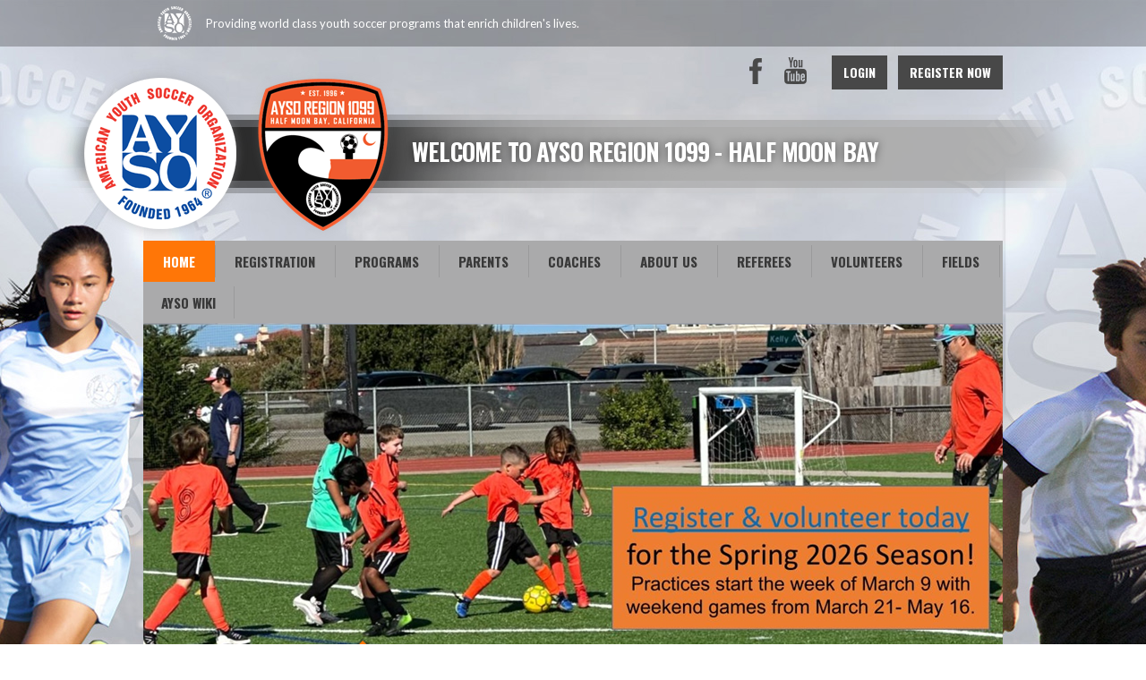

--- FILE ---
content_type: text/html; charset=utf-8
request_url: https://www.ayso1099.org/
body_size: 17985
content:
<!DOCTYPE html PUBLIC "-//W3C//DTD XHTML 1.0 Transitional//EN" "http://www.w3.org/TR/xhtml1/DTD/xhtml1-transitional.dtd">
<html  xml:lang="en-US" lang="en-US" xmlns="http://www.w3.org/1999/xhtml">
<head id="Head"><title>
	Home
</title><meta content="text/html; charset=UTF-8" http-equiv="Content-Type" /><meta content="text/javascript" http-equiv="Content-Script-Type" /><meta content="text/css" http-equiv="Content-Style-Type" /><meta http-equiv="X-UA-Compatible" content="IE=edge" /><meta id="MetaCopyright" name="COPYRIGHT" content="Copyright (c) 2026 by Region 1099" /><meta id="MetaAuthor" name="AUTHOR" content="Region 1099" /><meta name="RESOURCE-TYPE" content="DOCUMENT" /><meta name="DISTRIBUTION" content="GLOBAL" /><meta id="MetaRobots" name="ROBOTS" content="INDEX, FOLLOW" /><meta name="REVISIT-AFTER" content="1 DAYS" /><meta name="RATING" content="GENERAL" /><meta http-equiv="PAGE-ENTER" content="RevealTrans(Duration=0,Transition=1)" /><style id="StylePlaceholder" type="text/css"></style><link href="/portals/_default/default.css?cdv=298" type="text/css" rel="stylesheet"/><link href="/portals/_default/admin.css?cdv=298" type="text/css" rel="stylesheet"/><link href="/portals/_default/skins/atlas/skin.css?cdv=298" type="text/css" rel="stylesheet"/><link href="/portals/_default/skins/atlas/css/ayso-orange.css?cdv=298" type="text/css" rel="stylesheet"/><link href="/portals/_default/skins/atlas/font-awesome.min.css?cdv=298" type="text/css" rel="stylesheet"/><link href="/portals/_default/skins/atlas/ayso.css?cdv=298" type="text/css" rel="stylesheet"/><link href="/portals/_default/skins/atlas/mobile.css?cdv=298" type="text/css" rel="stylesheet"/><link href="/desktopmodules/bsb/bsb.content/clientresources/homesettingpanel.css?cdv=298" type="text/css" rel="stylesheet"/><link href="/desktopmodules/bsb/bsb.contentrotator/clientresources/responsive960x365/responsive960x365.css?cdv=298" type="text/css" rel="stylesheet"/><script src="/resources/shared/scripts/jquery/jquery.min.js?cdv=298" type="text/javascript"></script><script src="/resources/shared/scripts/jquery/jquery-migrate.min.js?cdv=298" type="text/javascript"></script><script src="/resources/shared/scripts/jquery/jquery-ui.min.js?cdv=298" type="text/javascript"></script>
<script>
!function(){var analytics=window.analytics=window.analytics||[];if(!analytics.initialize)if(analytics.invoked)window.console&&console.error&&console.error("Segment snippet included twice..");else{analytics.invoked=!0;analytics.methods=["trackSubmit","trackClick","trackLink","trackForm","pageview","identify","reset","group","track","ready","alias","debug","page","once","off","on"];analytics.factory=function(t){return function(){var e=Array.prototype.slice.call(arguments);e.unshift(t);analytics.push(e);return analytics}};for(var t=0;t<analytics.methods.length;t++){var e=analytics.methods[t];analytics[e]=analytics.factory(e)}analytics.load=function(t,e){var n=document.createElement("script");n.type="text/javascript";n.async=!0;n.src="https://cdn.segment.com/analytics.js/v1/"+t+"/analytics.min.js";var a=document.getElementsByTagName("script")[0];a.parentNode.insertBefore(n,a);analytics._loadOptions=e};analytics.SNIPPET_VERSION="4.1.0";
analytics.load("vwPZbUUO9tST7jvVEVKUgfx7fLvtimDG");
//analytics.page();
}}();
</script>

    <script>
        window.dataLayer = window.dataLayer || [];
        function gtag() { dataLayer.push(arguments); }

        gtag('consent', 'default', {
            ad_storage: 'denied',
            analytics_storage: 'denied',
            ad_user_data: 'denied',
            ad_personalization: 'denied',
            functionality_storage: 'denied',
            personalization_storage: 'denied',
            security_storage: 'denied'
        });
        gtag('consent', 'default', {
            ad_storage: 'denied',
            analytics_storage: 'denied',
            ad_user_data: 'denied',
            ad_personalization: 'denied',
            functionality_storage: 'denied',
            personalization_storage: 'denied',
            security_storage: 'granted',
            regions: ['AS', 'AI', 'AG', 'AR', 'AW', 'AU', 'AT', 'BS', 'BB', 'BY', 'BE', 'BM', 'BO', 'BQ', 'BR', 'BG', 'CA', 'CL', 'CN', 'CO', 'CR', 'HR', 'CU', 'CW', 'CY', 'CZ', 'DK', 'DM', 'DO', 'EC', 'SV', 'EE', 'FI', 'FR', 'DE', 'GR', 'GD', 'GU', 'GT', 'GY', 'HT', 'HK', 'HU', 'IN', 'ID', 'IE', 'IL', 'IT', 'JM', 'JP', 'KR', 'KW', 'LV', 'LB', 'LT', 'LU', 'MT', 'MX', 'NP', 'NL', 'NZ', 'NI', 'NG', 'NO', 'PA', 'PY', 'PE', 'PH', 'PL', 'PT', 'PR', 'QA', 'RO', 'KN', 'LC', 'MF', 'VC', 'SA', 'RS', 'SG', 'SK', 'SI', 'ZA', 'ES', 'SR', 'SE', 'CH', 'TW', 'TT', 'AE', 'GB', 'US', 'UY', 'VE', 'VN', 'VI', 'PK']
        });
    </script>

<!-- Google Tag Manager -->
<script>
	(function(w,d,s,l,i){
	w[l]=w[l]||[];
	w[l].push({'gtm.start':new Date().getTime(),event:'gtm.js'});
	var f=d.getElementsByTagName(s)[0],
	j=d.createElement(s),
	dl=l!='dataLayer'?'&l='+l:'';
	j.async=true;
		
	j.src='https://www.googletagmanager.com/gtm.js?id='+i+dl+'';
	f.parentNode.insertBefore(j,f);
	})
(window,document,'script','dataLayer','GTM-MSRCR47S');
</script>
<!-- End Google Tag Manager -->

<!-- Google Tag Manager -->
<script>
  (function(w, d, s, l, i) {
    w[l] = w[l] || [];
    w[l].push({ 'gtm.start': new Date().getTime(), event: 'gtm.js' });
    var f = d.getElementsByTagName(s)[0],
      j = d.createElement(s),
      dl = l != 'dataLayer' ? '&l=' + l : '';
    j.async = true;
    j.src = 'https://www.googletagmanager.com/gtm.js?id=' + i + dl;
    f.parentNode.insertBefore(j, f);
  })(window, document, 'script', 'dataLayer', 'GTM-WMZLMM4');
  window.dataLayer = window.dataLayer || [];
    window.dataLayer.push({
        'userPortalId': '14260',
        'instanceKey': 'ayso',
        'userId': '-1',
        'isAdminUser': 'False',
        'isStackHubPortal': 'False',
		'appName': 'Core Legacy',
		'appEnvironment': 'Live',
    });
    
	
	function pushAppDataReadyEvent() {
      window.dataLayer.push({ 'event': 'appDataReady' });
    }
	
	setTimeout(pushAppDataReadyEvent, 200);

</script>
<!-- End Google Tag Manager -->


<meta name="PortalId" content= "14260" /> 

<script type="text/javascript">
	function redirectToSSLUrl(url){window.location=decodeURIComponent(url);}
	
	$(document).ready(function(){
		if(window.location.protocol === "https:") return;
		var tabIdBasedUrl = "/Default.aspx?tabid=736842";
		var currentUrl = document.location.href.substring(document.location.origin.length);
		var sslUrl= "https://www.ayso1099.org";
		
		if(currentUrl.toLowerCase().indexOf("tabid=") == -1){ currentUrl = tabIdBasedUrl;}
		
		var s = document.createElement("script");
		s.type = "text/javascript";
		s.src = sslUrl + "/AmILoggedInHandler.ashx?portalId=14260&currenturl=" + encodeURIComponent(currentUrl);
		$("body").append(s);
	});
</script>

<script type="text/javascript">
$(document).ready( function () {
	if (typeof ReportViewer != 'undefined') {
			ReportViewer.prototype.PrintReport = function () {
				switch (this.defaultPrintFormat) {
					case "Default":
						this.DefaultPrint();
						break;
					case "PDF":
						this.PrintAs("PDF");
						previewFrame = document.getElementById(this.previewFrameID);
						previewFrame.onload = function () { previewFrame.contentDocument.execCommand("print", true, null); }
						break;
				}
			};
		}
});
</script>

<link href="https:///" rel="canonical" /><meta name='viewport' content='intial-scale=1.0,width=device-width'/><link rel="stylesheet" type="text/css" href="/DesktopModules/DDRMenu/BSBMobNav/mobnav.css"></link><link rel="stylesheet" type="text/css" href="/portals/_default/Skins/Atlas/nav/nav.css"></link></head>
<body id="Body" class=" Atlas-Dafault Ayso-Default Ayso-Orange">
		

<!-- Google Tag Manager (noscript) -->
<noscript>
	<iframe 
	    src="https://www.googletagmanager.com/ns.html?id=GTM-MSRCR47S" 
			height="0" 
			width="0" 
			style="display:none;visibility:hidden">
	</iframe>
</noscript>
<!-- End Google Tag Manager (noscript) -->

<!-- Google Tag Manager (noscript) -->
<noscript>
	<iframe
		src="https://www.googletagmanager.com/ns.html?id='GTM-WMZLMM4'"
		height="0"
		width="0"
		style="display:none;visibility:hidden"
	></iframe>
</noscript>
<div id="mp-toolbar-host"></div>
<!-- End Google Tag Manager (noscript) -->

		<form method="post" action="/" id="Form" enctype="multipart/form-data">
<div class="aspNetHidden">
<input type="hidden" name="StylesheetManager_TSSM" id="StylesheetManager_TSSM" value="" />
<input type="hidden" name="ScriptManager_TSM" id="ScriptManager_TSM" value="" />
<input type="hidden" name="__EVENTTARGET" id="__EVENTTARGET" value="" />
<input type="hidden" name="__EVENTARGUMENT" id="__EVENTARGUMENT" value="" />
<input type="hidden" name="_VSTATE" id="_VSTATE" value="H4sIAAAAAAAEAKVU32/aMBAWblxo6cqkSjxME3F5aFdtIQkwCtXYVJJOrUZhgvTX02SwCdHShCWmwF+/2Qm0Qeo0qXvK+Xz33X33nfM7lcvBbb2saeVytVI+zuVBYe8auw7BjPborykN2aVPKEjlMyNxKVl0zuDi077ZNay772dozO5d9P2q1b4wUFFR1ZuKoaqmZaLbc+uyjfSShqwAe6HDHN/DrqqedYqoOGZscqKqs9msNKuU/[base64]/fUHfo31PEfHR61+8mx4gUdI7dEbr0uaOFF6Jl0U1q1Q2Q0/BINZPFGB7wSo3ax0alfhBOB0PmNieBT6ZDxitvrDIzhYwRhkY057SHH9qO95N3A9u+7Xgc9fA51ONKrV6tHjhhFNW0giktSD/2+y0ACHma0bacSWLuCEYhowHq+DMO/ebv0PIW4ALaRCz7UgHBVqh4LVSkYnZCKLLcKpism+F1JfeFRETpJ2liEiuwFzHYfFwZeXNtVzjAvxYk/eIF2XrMlKBqeh7/h01dih4tpdVvGfH7TjjrerXe0JbvKBq7MMWHw8hmpxPHrRL56QnGWEsbrT1EIlC4ejvL2G90cUGgdG70dH63lxQuO3YI4b+w/9OP/AHizQGp2AUAAA==" />
<input type="hidden" name="__VIEWSTATE" id="__VIEWSTATE" value="" />
</div>

<script type="text/javascript">
//<![CDATA[
var theForm = document.forms['Form'];
if (!theForm) {
    theForm = document.Form;
}
function __doPostBack(eventTarget, eventArgument) {
    if (!theForm.onsubmit || (theForm.onsubmit() != false)) {
        theForm.__EVENTTARGET.value = eventTarget;
        theForm.__EVENTARGUMENT.value = eventArgument;
        theForm.submit();
    }
}
//]]>
</script>


<script src="/WebResource.axd?d=pynGkmcFUV1ZZXERyYgzPaAYQM8toJDi3ubXdQG0W7Rgz_EkQpArelb1XYA1&amp;t=638901392248157332" type="text/javascript"></script>

<script type="text/javascript">if (!(window.mobnav && window.mobnav.js)) document.write(unescape('%3Cscript src="/DesktopModules/DDRMenu/BSBMobNav/mobnav.js" type="text/javascript"%3E%3C/script%3E'));</script><script type="text/javascript">if (!(window.hoverIntent && window.hoverIntent.js)) document.write(unescape('%3Cscript src="/portals/_default/Skins/Atlas/nav/hoverIntent.js" type="text/javascript"%3E%3C/script%3E'));</script><script type="text/javascript">if (!(window.nav && window.nav.js)) document.write(unescape('%3Cscript src="/portals/_default/Skins/Atlas/nav/nav.js" type="text/javascript"%3E%3C/script%3E'));</script>
<script src="/Telerik.Web.UI.WebResource.axd?_TSM_HiddenField_=ScriptManager_TSM&amp;compress=1&amp;_TSM_CombinedScripts_=%3b%3bSystem.Web.Extensions%2c+Version%3d4.0.0.0%2c+Culture%3dneutral%2c+PublicKeyToken%3d31bf3856ad364e35%3aen-US%3aa8328cc8-0a99-4e41-8fe3-b58afac64e45%3aea597d4b%3ab25378d2" type="text/javascript"></script>
<script src="/js/dnn.js" type="text/javascript"></script>
<div class="aspNetHidden">

	<input type="hidden" name="__VIEWSTATEENCRYPTED" id="__VIEWSTATEENCRYPTED" value="" />
</div><script type="text/javascript">
//<![CDATA[
Sys.WebForms.PageRequestManager._initialize('ScriptManager', 'Form', [], [], [], 600, '');
//]]>
</script>

		
		
        <script src="/js/dnn.modalpopup.js?cdv=298" type="text/javascript"></script><script src="/js/dnncore.js?cdv=298" type="text/javascript"></script><script src="/portals/_default/skins/atlas/skin.helper.js?cdv=298" type="text/javascript"></script><script src="/js/dnn.servicesframework.js?cdv=298" type="text/javascript"></script><script src="/resources/bsb.controls/jquery.contenthome.helper.js?cdv=298" type="text/javascript"></script><script src="/desktopmodules/at/at.common.usercontrols/resources/jquery.smallpluggins.js?cdv=298" type="text/javascript"></script><script src="/desktopmodules/at/at.common.usercontrols/resources/jquery-ui.min.js?cdv=298" type="text/javascript"></script><script src="/resources/bsb.controls/jquery.hoverintent.js?cdv=298" type="text/javascript"></script><script src="/resources/bsb.controls/jquery.caroufredsel.min.js?cdv=298" type="text/javascript"></script><script src="/resources/bsb.controls/jquery.tweet.js?cdv=298" type="text/javascript"></script>
        
<script async src='https://www.googletagservices.com/tag/js/gpt.js'></script>
<script>
var googletag = googletag || { cmd: [] };

// Function to load or destroy the ad based on consent
function handleGptAd() {
    var adDiv = document.getElementById('div-gpt-ad-1453128814578-0');
    if (!adDiv) return;

    var consentGiven = true; // default if OneTrust not available

    if (typeof OptanonActiveGroups !== 'undefined') {
        consentGiven = OptanonActiveGroups.indexOf('C0004') > -1; // marketing/ads group
    }

    if (consentGiven) {
        adDiv.style.display = 'block';
        googletag.cmd.push(function() {
            if (!adDiv.hasAttribute('data-gpt-slot')) {
                googletag.defineSlot('/2840530/MediumRectangle', [300, 250], 'div-gpt-ad-1453128814578-0')
                    .addService(googletag.pubads());
                googletag.pubads().enableSingleRequest();
                googletag.enableServices();
                adDiv.setAttribute('data-gpt-slot', 'true');
            }
            googletag.display('div-gpt-ad-1453128814578-0');
        });
    } else {
        // Hide and destroy the slot if it exists
        adDiv.style.display = 'none';
        if (adDiv.hasAttribute('data-gpt-slot')) {
            googletag.cmd.push(function() {
                var slot = googletag.pubads().getSlots().find(function(s) {
                    return s.getSlotElementId() === 'div-gpt-ad-1453128814578-0';
                });
                if (slot) {
                    googletag.destroySlots([slot]);
                }
            });
            adDiv.removeAttribute('data-gpt-slot');
        }
        adDiv.innerHTML = '';
    }
}

// Initial run
handleGptAd();

// Listen to consent changes
window.addEventListener('OneTrustGroupsUpdated', handleGptAd);
</script>


<input name="dnn$MobileNavigation$UniformBaseSection$hdncheckIsUniformAvailable" type="hidden" id="dnn_MobileNavigation_UniformBaseSection_hdncheckIsUniformAvailable" class="json-IsUniformAvailable" />
<input name="dnn$MobileNavigation$UniformBaseSection$hdnPortalId" type="hidden" id="dnn_MobileNavigation_UniformBaseSection_hdnPortalId" class="json-PortalId" value="14260" />
<input name="dnn$MobileNavigation$UniformBaseSection$hdnFamilyId" type="hidden" id="dnn_MobileNavigation_UniformBaseSection_hdnFamilyId" class="json-FamilyId" value="0" />
<input name="dnn$MobileNavigation$UniformBaseSection$hdnUserId" type="hidden" id="dnn_MobileNavigation_UniformBaseSection_hdnUserId" class="json-CustomerId json-UserId" value="-1" />
<input name="dnn$MobileNavigation$UniformBaseSection$hdnInstanceKey" type="hidden" id="dnn_MobileNavigation_UniformBaseSection_hdnInstanceKey" class="json-InstanceKey" value="ayso" />
<span id="noSizeNotificationForShoppingCart"></span>
<script type="text/x-kendo-template" id="errorNotificationTemplate-shoppingcart-tmpl">
    <div  class="bsb-notification danger">
    	#= message #
    	<span class="pull-right danger" style="cursor: pointer;">X</span>
    </div>
</script>


<input name="dnn$MobileNavigation$isExpressTheme" type="hidden" id="dnn_MobileNavigation_isExpressTheme" value="false" />
<input name="dnn$MobileNavigation$themeNameFromDB" type="hidden" id="dnn_MobileNavigation_themeNameFromDB" value="AYSO - Orange" />
<input name="dnn$MobileNavigation$themeNameFromConfig" type="hidden" id="dnn_MobileNavigation_themeNameFromConfig" value="mclean youth soccer" />

<div id="mobNav" class="Orange"> 
	<div class="navBar">
		<div class="navLeft">
			<a class="navExpand navBurger" href="javascript:void(0)" onclick="toggleDropDown(this)" data-target="#dnn_MobileNavigation_navDropDown">
				<svg class="navIcon" xmlns="http://www.w3.org/2000/svg" width="25" height="25" viewBox="0 0 25 25">
					<path d="M0,4h25v3H0V4z M0,11h25v3H0V11z M0,18h25v3H0V18z"/>
				</svg>
				<svg class="navIcon navActive" xmlns="http://www.w3.org/2000/svg" width="25" height="25" viewBox="0 0 25 25">
					<polygon points="23,20.8 14.8,12.5 23,4.3 20.7,2 12.5,10.2 4.3,2 2,4.3 10.2,12.5 2,20.8 4.2,23 12.5,14.8 20.8,23 "/>
				</svg>
			</a>
		</div>
		
			<div class="navLogo"><a id="dnn_MobileNavigation_dnnMobNavLOGO_hypLogo" title="Region 1099" href="/default.aspx?portalid=14260"><img id="dnn_MobileNavigation_dnnMobNavLOGO_imgLogo" src="/Portals/14260/logo637090985535492692.png" alt="Region 1099" style="border-width:0px;" /></a></div>
		
	</div>
	<div id="dnn_MobileNavigation_navDropDown" class="navDropDown">
		
		<div id="navMenu" class="navContent">
			<div class="navContentInner">
			<!-- DDRmenu v02.00.01 - BSBMobNav template --><ul class="navRoot">
	<li class="navItem navSelected navFirst">
		<div class="navWrapper">
			
				<a class="navLink navLinkSelected" target="" href="/Default.aspx?tabid=736842">Home</a>
			
		</div>
		
	</li>

	<li class="navItem">
		<div class="navWrapper">
			
				<a class="navLink" target="" href="/Default.aspx?tabid=901460">Registration</a>
			
		</div>
		
	</li>

	<li class="navItem">
		<div class="navWrapper">
			
				<a class="navLink" target="" href="/Default.aspx?tabid=901484">Programs</a>
			
		</div>
		
	</li>

	<li class="navItem">
		<div class="navWrapper">
			
				<a class="navLink" target="" href="/Default.aspx?tabid=889583">Parents</a>
			
				<a class="navExpand navArrow" href="javascript:void(0)" onclick="toggleDropDown(this)" data-target="#navChild889583">
					<svg class="navIcon" xmlns="http://www.w3.org/2000/svg" width="15" height="9" viewBox="0 0 15 9">
						<polygon points="15,0.9 14.1,0 7.5,7.2 0.9,0 0,0.9 7.5,9 7.5,9 7.5,9"/>
					</svg>
					<svg class="navIcon navActive" xmlns="http://www.w3.org/2000/svg" width="15" height="9" viewBox="0 0 15 9">
						<polygon points="0,8.1 0.9,9 7.5,1.8 14.1,9 15,8.1 7.5,0 7.5,0 7.5,0"/>
					</svg>
				</a>
			
		</div>
		
			<ul id="navChild889583" class="navChild navChild0">
	<li class="navItem navFirst">
		<div class="navWrapper">
			
				<a class="navLink" target="" href="/Default.aspx?tabid=901482">FAQs</a>
			
		</div>
		
	</li>

	<li class="navItem">
		<div class="navWrapper">
			
				<a class="navLink" target="" href="/Default.aspx?tabid=901485">Financial Aid</a>
			
		</div>
		
	</li>

	<li class="navItem navLast">
		<div class="navWrapper">
			
				<a class="navLink" target="" href="/Default.aspx?tabid=901500">No Blow Out Policy</a>
			
		</div>
		
	</li>
</ul>
		
	</li>

	<li class="navItem">
		<div class="navWrapper">
			
				<a class="navLink" target="" href="/Default.aspx?tabid=889584">Coaches</a>
			
				<a class="navExpand navArrow" href="javascript:void(0)" onclick="toggleDropDown(this)" data-target="#navChild889584">
					<svg class="navIcon" xmlns="http://www.w3.org/2000/svg" width="15" height="9" viewBox="0 0 15 9">
						<polygon points="15,0.9 14.1,0 7.5,7.2 0.9,0 0,0.9 7.5,9 7.5,9 7.5,9"/>
					</svg>
					<svg class="navIcon navActive" xmlns="http://www.w3.org/2000/svg" width="15" height="9" viewBox="0 0 15 9">
						<polygon points="0,8.1 0.9,9 7.5,1.8 14.1,9 15,8.1 7.5,0 7.5,0 7.5,0"/>
					</svg>
				</a>
			
		</div>
		
			<ul id="navChild889584" class="navChild navChild0">
	<li class="navItem navFirst">
		<div class="navWrapper">
			
				<a class="navLink" target="" href="/Default.aspx?tabid=901496">Coach Training</a>
			
		</div>
		
	</li>

	<li class="navItem navLast">
		<div class="navWrapper">
			
				<a class="navLink" target="" href="/Default.aspx?tabid=902620">2017/2018 New Game Rules!</a>
			
		</div>
		
	</li>
</ul>
		
	</li>

	<li class="navItem">
		<div class="navWrapper">
			
				<a class="navLink" target="" href="/Default.aspx?tabid=889587">About Us</a>
			
		</div>
		
	</li>

	<li class="navItem">
		<div class="navWrapper">
			
				<a class="navLink" target="" href="/Default.aspx?tabid=889585">Referees</a>
			
				<a class="navExpand navArrow" href="javascript:void(0)" onclick="toggleDropDown(this)" data-target="#navChild889585">
					<svg class="navIcon" xmlns="http://www.w3.org/2000/svg" width="15" height="9" viewBox="0 0 15 9">
						<polygon points="15,0.9 14.1,0 7.5,7.2 0.9,0 0,0.9 7.5,9 7.5,9 7.5,9"/>
					</svg>
					<svg class="navIcon navActive" xmlns="http://www.w3.org/2000/svg" width="15" height="9" viewBox="0 0 15 9">
						<polygon points="0,8.1 0.9,9 7.5,1.8 14.1,9 15,8.1 7.5,0 7.5,0 7.5,0"/>
					</svg>
				</a>
			
		</div>
		
			<ul id="navChild889585" class="navChild navChild0">
	<li class="navItem navFirst">
		<div class="navWrapper">
			
				<a class="navLink" target="" href="/Default.aspx?tabid=901488">Referee Training</a>
			
		</div>
		
	</li>

	<li class="navItem navLast">
		<div class="navWrapper">
			
				<a class="navLink" target="" href="/Default.aspx?tabid=901486">Regional Referee Registration</a>
			
		</div>
		
	</li>
</ul>
		
	</li>

	<li class="navItem">
		<div class="navWrapper">
			
				<a class="navLink" target="" href="/Default.aspx?tabid=936055">Volunteers</a>
			
		</div>
		
	</li>

	<li class="navItem">
		<div class="navWrapper">
			
				<a class="navLink" target="" href="/Default.aspx?tabid=936308">Fields</a>
			
		</div>
		
	</li>

	<li class="navItem navLast">
		<div class="navWrapper">
			
				<a class="navLink" target="_blank" href="https://wiki.ayso.org/wiki/Main_Page">AYSO WiKi</a>
			
		</div>
		
	</li>
</ul>


			
			<div class="navFooter">
				<ul class="navRoot">
					<li class="navItem">
						<div class="navWrapper">
							<svg class="navIcon" xmlns="http://www.w3.org/2000/svg" width="25" height="25" viewBox="0 0 25 25">
								<path d="M2.9,23h2c0.1-4.3,3.7-7.8,8.1-7.8c4.4,0,8,3.5,8.1,7.8h2c-0.1-4.1-2.7-7.7-6.4-9.1c1.4-1.1,2.3-2.8,2.3-4.8
									c0-3.3-2.7-6.1-6.1-6.1S6.9,5.8,6.9,9.1c0,1.9,0.9,3.7,2.3,4.8C5.6,15.3,2.9,18.9,2.9,23z M8.9,9.1c0-2.2,1.8-4.1,4.1-4.1
									s4.1,1.8,4.1,4.1s-1.8,4.1-4.1,4.1S8.9,11.4,8.9,9.1z"/>
							</svg>
							<a id="dnn_MobileNavigation_dnnMobNavLOGIN_cmdLogin" class="navLink" href="/Default.aspx?tabid=736844&amp;isLogin=True">Login</a>
						</div> 
					</li>
					<li class="navItem"><div class="navWrapper"><a id="dnn_MobileNavigation_dnnMobNavUSER_cmdRegister" class="navLink" href="/Default.aspx?tabid=736844">Register Now</a></div></li>
					
				</ul>
			</div>
			</div>
		</div>
	</div>
</div>
<!-- For Website Navigation Swap (TWA-1840) -->
<div id="websiteManager">
	<h1 class="scom-title">Website Manager</h1>
</div>
<style>
	#websiteManager{
		display: none;
		background-color: #363636;
		padding: 36px 10px;
	}
	#websiteManager h1.scom-title{
		padding: 0;
		margin: 0;
		font-family: "dsg-sans-black", "Segoe UI", Arial, Helvetica, sans-serif;
		font-size: 50.4px;
		line-height: 54px;
		font-weight: bold;
		color: white;
		text-transform: uppercase;
		letter-spacing: 3px;
	}
</style>
<!-- End -->


<style>
    .mt-5 {
        margin-top: 5px;
    }
    .skVisitor {
        background-color: #24313A;
        padding: 25px 0;
    }

    .skVisitorRow {
        width: 960px;
        margin: 0 auto;
        display: flex;
        align-items: flex-start;
        justify-content: center;
        gap: 16px;
    }

    .VisitorText {
        font-family: 'Lato',sans-serif;
        color: #ebeaea;
        font-size: 16px;
        line-height: 20px;
        letter-spacing: 0.3px;
    }

    .TextEditorWidth {
        border: none;
        border-radius: 4px;
    }

    .skVisitorRow input {
        font-size: 16px;
        padding: 6px 0 6px 10px;
        display: block;
        width: 200px;
        border-radius: 4px;
        border: 2px solid transparent;
    }

        .skVisitorRow input:focus {
            border: 2px solid #3a5d75;
            transition: border 1s ease-in-out;
        }

        .skVisitorRow input[type="submit"] {
            width: unset;
            font-weight: 500;
            color: rgb(255 255 255);
            background-color: #0072EB;
            -webkit-transition: all .2s ease-in-out;
            transition: all .2s ease-in-out;
            padding: 8px 20px;
            border: none;
            border-radius: 4px;
            cursor: pointer;
            -ms-touch-action: manipulation;
            touch-action: manipulation;
            font-size: 16px;
        }

            .skVisitorRow input[type="submit"]:focus,
            .skVisitorRow input[type="submit"]:hover {
                box-shadow: 2px 0 2px rgba(255, 255, 255, .12), 0 2px 2px rgba(255, 255, 255, .2);
                background-color: #0A4FB3;
            }

    .skVisitorRow .Wrapper {
        position: relative;
    }

    .skVisitorRow .Error span {
        display: block;
        position: absolute;
        width: max-content;
        font-size: 14px;
        font-weight: 600;
        left: 0;
        bottom: -24px;
    }
    .VisitorDataRow .VisitorWrapper {
        display: flex;
        gap: 10px;
    }
    .InputWrapper .Error span {
        position: relative;
        display: unset;
        bottom: 0;
    }
    .VisitorDataRow .VisitorWrapper {
        position: relative;
    }
    .VisitorDataRow .VisitorWrapper .InputWrapper {
        width: 212px;
    }

    @media screen and (max-width: 960px) {
        .skVisitorRow {
            width: auto;
            margin: 0 16px;
        }
    }

    @media screen and (max-width: 768px) {
        .skVisitor {
            padding: 30px 0;
        }

        .skVisitorRow {
            width: auto;
            margin: 0 30px;
            flex-wrap: wrap;
        }

        .VisitorText {
            width: 100%
        }

        .VisitorDataRow .VisitorText {
            text-align: center;
        }
        
        .VisitorDataRow .VisitorWrapper {
            flex-wrap: wrap;
            justify-content: center;
        }
    }
</style>



<script language="javascript" type="text/javascript">
    $(document).ready(function () {
        var chooseCollecting = $("#dnn_ctlDisplaySiteVisitorAnnouncement_hdnChoosecollecting").val();

        var nameDiv = document.getElementById("siteVisitorAnnouncementNameDiv");
        if (nameDiv) {
            if (chooseCollecting === "Email And Name") {
                nameDiv.style.display = "block";
            } else {
                nameDiv.style.display = "none";
            }
        }
    });
    function ShowEmailSubmitSuccessMessage(nameInput, emailInput) {
        let message = "";

        if (nameInput && emailInput) {
            message = "Name and email added successfully!";
        } else {
            message = "Email added successfully!";
        } 

        $(".EmailSuccess font").html(message);
        $('.EmailSuccess').show();

        $(".EmailSuccess").hide('fade', {}, 3000);
        return;
    }

    function validateEmail(email) {
        var regex = /^[\w.%+-]+@[\w.-]+\.[a-zA-Z]{2,}$/;
        return regex.test(email);
    }

    function validateName(name) {
        var regex = /^[a-zA-Z'-\s]+$/;
        return regex.test(name);
    }

    var element = document.getElementById('dnn_ctlDisplaySiteVisitorAnnouncement_txt_addEmail');
    if (element !== null) {
        element.addEventListener('keyup', function () {
            hideValidationMessages();
        });
    }

    function hideValidationMessages() {
        var emailInput = $('#dnn_ctlDisplaySiteVisitorAnnouncement_txt_addEmail').val().trim();
        var nameInput = $('#dnn_ctlDisplaySiteVisitorAnnouncement_txt_addName').val().trim();
        if (nameInput.length !== 0) {
            if (!validateName(nameInput)) {
                $('.NameValidation').show();
            }
            else { $('.NameValidation').hide(); }
        }
        else { $('.NameValidation').hide(); }
        if (emailInput.length !== 0) {
            if (!validateEmail(emailInput)) {
                $('.EmailValidation').show();
                $('.isRequired').hide();
            }
            else { $('.EmailValidation').hide();
                     $('.isRequired').hide();
                 }
        }
        else {
            $('.EmailValidation').hide();
            $('.isRequired').show();
        }

    }

    if (element !== null) {
        element.addEventListener('blur', function () {

            var emailInput = $(this).val().trim();
            var emailValidationMessage = $('.EmailValidation');

            hideValidationMessages();

            if (emailInput.length !== 0) {
                if (!validateEmail(emailInput)) {
                    emailValidationMessage.show();
                }
            }
        });
    }
    function SubmitSiteVisitor_Click() {
        var emailInput = $('#dnn_ctlDisplaySiteVisitorAnnouncement_txt_addEmail').val().trim();
        var emailValidationMessage = $('.EmailValidation');
        var nameInput = $('#dnn_ctlDisplaySiteVisitorAnnouncement_txt_addName').val().trim();
        var nameValidationMessage = $('.NameValidation');

        hideValidationMessages();

        if (nameInput.length !== 0) {
            if (!validateName(nameInput)) {
                nameValidationMessage.show();
                return false;
            }
        }
        if (emailInput.length === 0) {
            $('.isRequired').show();
            return false;
        }
        if (!validateEmail(emailInput)) {
            emailValidationMessage.show();
            return false;
        } else {
            var portalId = "14260";
            var crudServiceBaseUrl = getServiceRootUrl() + "SiteVisitor/";
            $.ajax({
                type: "POST",
                url: crudServiceBaseUrl + "AddSiteVisitor",
                data: JSON.stringify({ Email: emailInput, Name: nameInput, PortalId: portalId }),
                contentType: "application/json; charset=utf-8",
                dataType: "json",
                success: function (response) {
                    if (response) {
                        ShowEmailSubmitSuccessMessage(nameInput, emailInput);
                    }
                    $('#dnn_ctlDisplaySiteVisitorAnnouncement_txt_addEmail').val('');
                    $('#dnn_ctlDisplaySiteVisitorAnnouncement_txt_addName').val('');
                },
                error: function (xhr, status, error) {
                    console.error(xhr.responseText);
                }
            });
        }
    }

    function getServiceRootUrl() {
        var moduleId = $('#DNNModuleId').val();
        var sf = $.ServicesFramework(moduleId);
        return sf.getServiceRoot('siteVisitorService');
    };

</script>


<style>
    .skAlert {
        background-color: #525252;
        padding: 40px 0;
    }

    .skAlertRow {
        width: 960px;
        margin: 0 auto;
    }

    .skAlertLeft {
        float: left;
        width: 110px;
        text-align: right;
    }

    .skAlertRight {
        float: right;
        width: 850px;
    }

    .AlertImage img {
        width: 43px;
        height: 43px;
        margin-right: 20px;
        margin-top: 2px;
    }

    .AlertText {
        font-family: 'Lato',sans-serif;
        color: #ebeaea;
        font-size: 16px;
        line-height: 20px;
        letter-spacing: 0.3px;
		margin-top: 8px;
		margin-left: -2px;
    }

    .skClear {
        clear: both;
    }

    @media screen and (max-width: 768px) {
        .skAlert {
            padding: 30px 0;
        }

        .skAlertRow {
            width: auto;
            margin: 0 30px;
        }

        .skAlertLeft {
            float: none;
            width: auto;
            text-align: center;
        }

        .AlertImage img {
            margin-right: 0;
            margin-bottom: 22px;
        }

        .skAlertRight {
            float: none;
            width: auto;
        }
    }
        .AlertText a,
        .AlertText a:visited {
            text-decoration:underline !important;
            font-family: 'Lato',sans-serif!important;
            font-size: 16px!important;
            word-wrap: break-word;
        }
</style>



<div class="skArea">
	<div class="skHeader">
		<div class="skTopbar">
			<div class="skWidth">
				<a href="http://www.ayso.org" target="_blank"><img class="link" alt="American Youth Soccer Organization" src="/portals/_default/Skins/Atlas/images/ayso-small-logo.png"/></a>
				<span class="skBannerText">Providing world class youth soccer programs that enrich children's lives.</span>
				<div class="clear-both"></div>
			</div>
		</div>
		<div class="skWidth clear">
			<div class="skAction">
				<div class="skSocial">
					<a class="link skFacebook" href="//www.facebook.com/Half-Moon-Bay-AYSO-1397200447225334" target="_blank">Facebook</a><a class="link skYoutube" href="//www.youtube.com/user/AYSONational" target="_blank">Youtube</a>
				</div>
				<div class="skLogin">
					<a id="dnn_dnnLOGIN_cmdLogin" class="link" href="/Default.aspx?tabid=736844&amp;isLogin=True">Login</a>
					<a id="dnn_dnnUSER_cmdRegister" class="link" href="/Default.aspx?tabid=736844">Register Now</a>
					<div class="clear-both"></div>
				</div>
				<div class="clear-both"></div>
			</div>
		</div>
		<div class="skHead">
			<div class="skWidth">
				<div class="logo trnlogo"><a href="http://www.ayso.org" target="_blank"><img alt="American Youth Soccer Organization" src="/portals/_default/Skins/Atlas/images/ayso-trnlogo.png"/></a></div>
				<div class="logo"><a id="dnn_dnnLOGO_hypLogo" title="Region 1099" href="/default.aspx?portalid=14260"><img id="dnn_dnnLOGO_imgLogo" src="/Portals/14260/logo637090985535492692.png" alt="Region 1099" style="border-width:0px;" /></a></div>
				<h1 class="head clear">Welcome to AYSO Region 1099 - Half Moon Bay
</h1>
				<div class="clear-both"></div>
			</div>
		</div>
	</div>
	<div class="skWidth">
		<div class="skNav">
			<!-- DDRmenu v02.00.01 - nav template --><div id="dnnStandardMenu">
  <ul class="dnnNav">
    <li data-page-id="736842" class="root mi mi0 sel first"><a href="/Default.aspx?tabid=736842" target="" class="txt">Home</a></li>
    <li data-page-id="901460" class="root mi mi0"><a href="/Default.aspx?tabid=901460" target="" class="txt">Registration</a></li>
    <li data-page-id="901484" class="root mi mi0"><a href="/Default.aspx?tabid=901484" target="" class="txt">Programs</a></li>
    <li data-page-id="889583" class="root mi mi0 haschild"><a href="/Default.aspx?tabid=889583" target="" class="txt">Parents</a><ul class="m m0">
        <li data-page-id="901482" class="mi mi1 first"><a href="/Default.aspx?tabid=901482" target="" class="txt"><span class="icn no-icn"></span>FAQs</a></li>
        <li data-page-id="901485" class="mi mi1"><a href="/Default.aspx?tabid=901485" target="" class="txt"><span class="icn no-icn"></span>Financial Aid</a></li>
        <li data-page-id="901500" class="mi mi1 last"><a href="/Default.aspx?tabid=901500" target="" class="txt"><span class="icn no-icn"></span>No Blow Out Policy</a></li>
      </ul>
    </li>
    <li data-page-id="889584" class="root mi mi0 haschild"><a href="/Default.aspx?tabid=889584" target="" class="txt">Coaches</a><ul class="m m0">
        <li data-page-id="901496" class="mi mi1 first"><a href="/Default.aspx?tabid=901496" target="" class="txt"><span class="icn no-icn"></span>Coach Training</a></li>
        <li data-page-id="902620" class="mi mi1 last"><a href="/Default.aspx?tabid=902620" target="" class="txt"><span class="icn no-icn"></span>2017/2018 New Game Rules!</a></li>
      </ul>
    </li>
    <li data-page-id="889587" class="root mi mi0"><a href="/Default.aspx?tabid=889587" target="" class="txt">About Us</a></li>
    <li data-page-id="889585" class="root mi mi0 haschild"><a href="/Default.aspx?tabid=889585" target="" class="txt">Referees</a><ul class="m m0">
        <li data-page-id="901488" class="mi mi1 first"><a href="/Default.aspx?tabid=901488" target="" class="txt"><span class="icn no-icn"></span>Referee Training</a></li>
        <li data-page-id="901486" class="mi mi1 last"><a href="/Default.aspx?tabid=901486" target="" class="txt"><span class="icn no-icn"></span>Regional Referee Registration</a></li>
      </ul>
    </li>
    <li data-page-id="936055" class="root mi mi0"><a href="/Default.aspx?tabid=936055" target="" class="txt">Volunteers</a></li>
    <li data-page-id="936308" class="root mi mi0"><a href="/Default.aspx?tabid=936308" target="" class="txt">Fields</a></li>
    <li data-page-id="938593" class="root mi mi0 last"><a href="https://wiki.ayso.org/wiki/Main_Page" target="_blank" class="txt">AYSO WiKi</a></li>
  </ul>
</div>
			<div class="clear-both"></div>
		</div>
		<div class="skContentArea">
			<div id="dnn_ContentPane" class="ContentPane"><div class="DnnModule DnnModule-BSBContent DnnModule-814890"><a name="814890"></a><div id="dnn_ctr814890_ContentPane" class="empty-club-home"><!-- Start_Module_814890 --><div id="dnn_ctr814890_ModuleContent" class="DNNModuleContent ModBSBContentC">
	

<script type="text/javascript">
	window.defaultAccordion =  '';
	window.defaultSocialTab = '';
</script>


	<div class="skSlider">
		



		<div id="dnn_ctr814890_Home_ctl00_sWebThemeContentRotator" class="r960365" style="display: none;">
			<ul class="slider">
	
		<li class="slide">
			<a class="link" href="https://www.ayso1099.org/Default.aspx?tabid=901460" >
				<img class="image" src="/portals/14260/contentrotator/contentrotator639050709295762990.png" alt="Register for Spring 2026"/>
			</a>
			<div class="caption"><h2>Register for Spring 2026</h2></div>
		</li>
	
		<li class="slide">
			<a class="link" href="https://ayso.org/our-history-mission-vision/" >
				<img class="image" src="/portals/14260/contentrotator/contentrotator637879652978544019.png" alt="Learn about AYSO's Six Philosophies"/>
			</a>
			<div class="caption"><h2>Learn about AYSO's Six Philosophies</h2>Learn more about the AYSO Six Phiosophies</div>
		</li>
	
			</ul>
			<ul class="pager"></ul>
		</div>
		<script type="text/javascript">
			jQuery(document).ready( function() {
				function initCarousel(element){
					var slidesPercent = (100 / jQuery(element).find("li.slide").length) - 4;
					var $wrapper = jQuery(element);
					var $slider = jQuery(">ul.slider", $wrapper);
					var $pager = jQuery(">.pager", $wrapper);
					$wrapper.show()
					$slider.carouFredSel({ 
						responsive: true,
						width: "100%",
						auto: true, 
						circular: true, 
						items: { visible : 1 },
						scroll: { 
							duration : 1000, 
							pauseOnHover : true,
							onAfter: function () {
								$slider.parent().add($slider).height($slider.children().first().height());
							}
						},
						pagination: {
							container: $pager,
							anchorBuilder: function( nr ) {
								var title = $("img",this).attr("alt");
								return "<li style=\"width:" + slidesPercent + "%\">"+title+"</li>";
							}
						}
					});
					setTimeout( function(){ 
						if ( $pager.children().length > 0 && $pager.is(":visible") == false){
							$pager.show().removeClass("hidden");
						}
					},700);
				}
				if (!$.browser.webkit) { 
					jQuery(window).load( function(){ initCarousel("#dnn_ctr814890_Home_ctl00_sWebThemeContentRotator"); }); 
				} else { 
					initCarousel("#dnn_ctr814890_Home_ctl00_sWebThemeContentRotator"); 
				}
			});
		</script>
	 
	</div>

<div class="skWrapper skVideoHelper">
	<div class="skRow">
		
	</div>
	<div class="skRow">
		<div class="skLeft-Tabs">
			<div id="skCard-Stack">
				<ul class="skTabs clear">
					
					<li class="item first"><a class="link" href="#csNews">National News</a></li>
					
						<li class="item">
							<a class="link" href="#csSocial">Social
								<ul class="skSocialMobTab">
								
											<li class="skSocialIcn skFacebookLink" href="#skFacebookTab">
												<svg version="1.1" width="18px" height="18px" xmlns="http://www.w3.org/2000/svg" xmlns:xlink="http://www.w3.org/1999/xlink" x="0px" y="0px" viewBox="-11 2 20 20" style="enable-background:new -11 2 20 20;" xml:space="preserve">
												<path d="M6.8,2H-8.8C-10,2-11,3-11,4.2v15.6c0,1.2,1,2.2,2.2,2.2H-1v-7.8h-2.2v-2.8H-1V9.2c0-2.4,1.3-4.1,4.2-4.1h2V8H3.9
												   C2.8,8,2.3,8.8,2.3,9.6v1.9h2.9l-0.7,2.8H2.3V22h4.4C8,22,9,21,9,19.8V4.2C9,3,8,2,6.8,2z"></path>
												</svg>
											</li>
										
								</ul>
							</a>
						</li>
					
				</ul>
				
				<div id="csNews" class="skTabsCnt">
					 

		<ul class="Ayso-news">
	
		<li class="item first">
			<img src="/portals/14082/news/thumb_news638948252409965617.png" alt=""/>
			<div class="detail">
				<h3 class="head"><a class="link" href="/Default.aspx?tabid=736842&mid=814890&newskeyid=HN2&newsid=548118&ctl=newsdetail">AYSO Partners with BEEUP Snacks</a></h3>
				<span class="summary">AYSO is proud to announce a new partnership with BEEUP, the honey-based fruit snack brand co-founded by David Beckham, as the Official Fruit Snack Partner for the 2025–2026 season. This exciting collaboration underscores AYSO’s on...</span>
				<span class="Date">Sep 27, 2025</span>
			</div>
		</li>
	
		<li class="item alt">
			<img src="/portals/14082/news/thumb_news638851767294988129.png" alt=""/>
			<div class="detail">
				<h3 class="head"><a class="link" href="/Default.aspx?tabid=736842&mid=814890&newskeyid=HN2&newsid=539301&ctl=newsdetail">Why We Volunteer (Video)</a></h3>
				<span class="summary">As we prepare for another great season, let's take a moment to reflect on what makes it all possible: <a href="https://ayso.io/why-we-volunteer-video" target="_blank">our volunteers!</a></span>
				<span class="Date">Jun 06, 2025</span>
			</div>
		</li>
	
		<li class="item">
			<img src="/portals/14082/news/thumb_news638562183443151717.png" alt=""/>
			<div class="detail">
				<h3 class="head"><a class="link" href="/Default.aspx?tabid=736842&mid=814890&newskeyid=HN2&newsid=505350&ctl=newsdetail">Chicago Public Schools Partnership with AYSO</a></h3>
				<span class="summary">Chicago Public Schools to enhance youth sports programming through partnership with the American Youth Soccer Organization.<br/><br/><em>The Partnership aims to Prioritize Athletic and Social-Emotional Development for Fifth through Eighth Grade...</em></span>
				<span class="Date">Jul 10, 2024</span>
			</div>
		</li>
	
		<li class="item alt">
			<img src="/portals/14082/news/thumb_news638416278850663477.png" alt=""/>
			<div class="detail">
				<h3 class="head"><a class="link" href="/Default.aspx?tabid=736842&mid=814890&newskeyid=HN2&newsid=484351&ctl=newsdetail">NEXT GOAL WINS!</a></h3>
				<span class="summary">Grab the popcorn and enjoy the story of the American Samoa National Football Team qualifying for the 2014 FIFA World Cup.</span>
				<span class="Date">Jan 23, 2024</span>
			</div>
		</li>
	
		<li class="item">
			<img src="/portals/14082/news/thumb_news638403974706218766.png" alt=""/>
			<div class="detail">
				<h3 class="head"><a class="link" href="/Default.aspx?tabid=736842&mid=814890&newskeyid=HN2&newsid=482135&ctl=newsdetail">Something New from AYSO - Introducing AYSO PLAY!</a></h3>
				<span class="summary">What if all soccer needed was a ball, some space, and kids ready to play? <a href="https://ayso.org/aysoplay/">AYSO PLAY</a><a href="http://https://ayso.org/aysoplay/">!</a> is just that.</span>
				<span class="Date">Jan 10, 2024</span>
			</div>
		</li>
	
		<li class="item alt">
			<img src="/portals/14082/news/thumb_news638386938017849116.png" alt=""/>
			<div class="detail">
				<h3 class="head"><a class="link" href="/Default.aspx?tabid=736842&mid=814890&newskeyid=HN2&newsid=480524&ctl=newsdetail">Happiest of Holidays</a></h3>
				<span class="summary">Wishing you and yours the very best this Holiday Season and in the New Year ahead.</span>
				<span class="Date">Dec 20, 2023</span>
			</div>
		</li>
	
		<li class="item">
			<img src="/portals/14082/news/thumb_news638368651797657688.png" alt=""/>
			<div class="detail">
				<h3 class="head"><a class="link" href="/Default.aspx?tabid=736842&mid=814890&newskeyid=HN2&newsid=478918&ctl=newsdetail">AYSO United + AYSO EPIC - Rancho Conejo</a></h3>
				<span class="summary">The EPIC Players enjoy playing the United Players as they love a challenge.  Highlights <a href="https://www.youtube.com/watch?v=HW-L4Z3v8XQ&t=13s">here</a>!</span>
				<span class="Date">Nov 29, 2023</span>
			</div>
		</li>
	
		<li class="item alt">
			<img src="/portals/14082/news/thumb_news638362640109954721.png" alt=""/>
			<div class="detail">
				<h3 class="head"><a class="link" href="/Default.aspx?tabid=736842&mid=814890&newskeyid=HN2&newsid=478559&ctl=newsdetail">Youth Soccer, SEL and Developing the Whole Child</a></h3>
				<span class="summary">At AYSO, we continue to invest in ways to support the healthiest approach to developing the whole child.<a href="https://communityrecmag.com/youth-soccer-sel-and-developing-the-whole-child/">Read more</a>.</span>
				<span class="Date">Nov 21, 2023</span>
			</div>
		</li>
	
		<li class="item">
			<img src="/portals/14082/news/thumb_news638348913363872753.png" alt=""/>
			<div class="detail">
				<h3 class="head"><a class="link" href="/Default.aspx?tabid=736842&mid=814890&newskeyid=HN2&newsid=477364&ctl=newsdetail">Stack Leadership Award</a></h3>
				<span class="summary">Michael Karon, President of AYSO, was recently recognized by Stack Sports for his impact in
the world of sports volunteering.</span>
				<span class="Date">Nov 02, 2023</span>
			</div>
		</li>
	
		<li class="item alt">
			<img src="/portals/14082/news/thumb_news638296038731618323.png" alt=""/>
			<div class="detail">
				<h3 class="head"><a class="link" href="/Default.aspx?tabid=736842&mid=814890&newskeyid=HN2&newsid=473699&ctl=newsdetail">Webinar- Impact of Early Sport Specialization</a></h3>
				<span class="summary"><strong><a href="https://ayso.zoom.us/webinar/register/WN_hcQuqNp0TTegl5X_CZQl4A#/registration">Join us</a></strong>next Tuesday, September 12, 5:00 pm pt -<br/>Sponsored by: Cedars Sinai Kerlan Jobe<br/></span>
				<span class="Date">Sep 06, 2023</span>
			</div>
		</li>
	
		<li class="item">
			<img src="/portals/14082/news/thumb_news638285051529737366.png" alt=""/>
			<div class="detail">
				<h3 class="head"><a class="link" href="/Default.aspx?tabid=736842&mid=814890&newskeyid=HN2&newsid=472879&ctl=newsdetail">US Center for Mental Health & Sport</a></h3>
				<span class="summary">American
Youth Soccer Organization, US Center for Mental Health & Sport Announce
Partnership Focused on Player and Volunteer Wellness</span>
				<span class="Date">Aug 25, 2023</span>
			</div>
		</li>
	
		<li class="item alt">
			<img src="/portals/14082/news/thumb_news638277826425787313.png" alt=""/>
			<div class="detail">
				<h3 class="head"><a class="link" href="/Default.aspx?tabid=736842&mid=814890&newskeyid=HN2&newsid=472249&ctl=newsdetail">Parent's Guide to AYSO</a></h3>
				<span class="summary">Do you have new families in your Region?  The <strong><a href="https://aysovolunteers.org/content/index.html#/">Parent's Guide to AYSO</a></strong> is a great introduction.</span>
				<span class="Date">Aug 18, 2023</span>
			</div>
		</li>
	
		<li class="item">
			<img src="/portals/14082/news/thumb_news638271984945151825.png" alt=""/>
			<div class="detail">
				<h3 class="head"><a class="link" href="/Default.aspx?tabid=736842&mid=814890&newskeyid=HN2&newsid=471722&ctl=newsdetail">AYSO Kicks Off PlaySoccer Events</a></h3>
				<span class="summary"><strong>AYSO</strong> kicked off the first <strong>PLAYSOCCER</strong> event in Atlanta.  <strong><a href="https://youtu.be/fczuDzPkLQw">Experience</a></strong> the joy of sharing the Beautiful Game.</span>
				<span class="Date">Aug 09, 2023</span>
			</div>
		</li>
	
		<li class="item alt">
			<img src="/portals/14082/news/thumb_news638261470700376334.png" alt=""/>
			<div class="detail">
				<h3 class="head"><a class="link" href="/Default.aspx?tabid=736842&mid=814890&newskeyid=HN2&newsid=470599&ctl=newsdetail">AYSO Supports U.S. Soccer to Improve SafeSport Pr...</a></h3>
				<span class="summary">The Athletes Council of U.S. Soccer sent a signed letter to Congress, sharing their concerns about the U.S. Center for SafeSport.</span>
				<span class="Date">Jul 27, 2023</span>
			</div>
		</li>
	
		<li class="item">
			<img src="/portals/14082/news/thumb_news638252186254575432.png" alt=""/>
			<div class="detail">
				<h3 class="head"><a class="link" href="/Default.aspx?tabid=736842&mid=814890&newskeyid=HN2&newsid=469579&ctl=newsdetail">AYSO 2023 NATIONAL GAMES</a></h3>
				<span class="summary">The 2023 National Games are returning to the <a href="https://youtu.be/Lwok08e0DF0">Great Park in Orange County</a> July 24-30.  Good luck to all of the teams.</span>
				<span class="Date">Jul 17, 2023</span>
			</div>
		</li>
	
		<li class="item alt">
			<img src="/portals/14082/news/thumb_news638229863200760783.png" alt=""/>
			<div class="detail">
				<h3 class="head"><a class="link" href="/Default.aspx?tabid=736842&mid=814890&newskeyid=HN2&newsid=467241&ctl=newsdetail">AYSO's National Annual General Meeting June 29 - ...</a></h3>
				<span class="summary">The National Annual General Meeting  is an opportunity for delegates from our Regions, Areas and Sections to engage directly with the AYSO leadership
team and make your voice heard.</span>
				<span class="Date">Jun 21, 2023</span>
			</div>
		</li>
	
		<li class="item">
			<img src="/portals/14082/news/thumb_news638218500339811222.png" alt=""/>
			<div class="detail">
				<h3 class="head"><a class="link" href="/Default.aspx?tabid=736842&mid=814890&newskeyid=HN2&newsid=465984&ctl=newsdetail">AYSO & Northland Sports Alliance</a></h3>
				<span class="summary">American Youth Soccer Organization, Northland Sports Alliance Announce Partnership Expanding Soccer Programing in Kansas City</span>
				<span class="Date">Jun 08, 2023</span>
			</div>
		</li>
	
		<li class="item alt">
			<img src="/portals/14082/news/thumb_news637550472007303568.png" alt=""/>
			<div class="detail">
				<h3 class="head"><a class="link" href="/Default.aspx?tabid=736842&mid=814890&newskeyid=HN2&newsid=378776&ctl=newsdetail">Return to Play Guidance</a></h3>
				<span class="summary">AYSO's microsite with the latest information on returning to play.</span>
				<span class="Date">Apr 26, 2021</span>
			</div>
		</li>
	
		<li class="item last">
			<img src="/portals/14082/news/thumb_news636361544699945006.png" alt=""/>
			<div class="detail">
				<h3 class="head"><a class="link" href="/Default.aspx?tabid=736842&mid=814890&newskeyid=HN2&newsid=50151&ctl=newsdetail">The Lancaster National Soccer Center Welcomes AYS...</a></h3>
				<span class="summary">The City of Lancaster will soon host the American Youth Soccer Organization (AYSO) National Open Cup 2017.</span>
				<span class="Date">Jul 12, 2017</span>
			</div>
		</li>
	
		</ul>
	
					<div class="clear-both"></div>
					<!--<div class="readmore">
						<a class="link" href="/Default.aspx?tabid=730889&mid=809390&newskeyid=HN2&ctl=viewallnews">View All National News</a>
					</div>-->
				</div>
				
					<div id="csSocial" class="skTabsCnt skSocialWrapper">
						<ul class="skSocialTab singleSocialTab">
							
										<li class="skFacebookTabLink ">
											<a class="skLink skFacebookLink skSocialBtn" href="javascript:void(0)" data-link-for="#tab2"
											onclick="toggleContent('[data-link-for=#tab2]','.skSocialBtn','#tab2','#tab1')"> 
												<span class="skSocialText">FACEBOOK</span>
												<span class="skSocialIcn">
												   <svg version="1.1" width="20px" height="20px" xmlns="http://www.w3.org/2000/svg" xmlns:xlink="http://www.w3.org/1999/xlink" x="0px" y="0px" viewBox="-11 2 20 20" style="enable-background:new -11 2 20 20;" xml:space="preserve">
												   <path d="M6.8,2H-8.8C-10,2-11,3-11,4.2v15.6c0,1.2,1,2.2,2.2,2.2H-1v-7.8h-2.2v-2.8H-1V9.2c0-2.4,1.3-4.1,4.2-4.1h2V8H3.9
													   C2.8,8,2.3,8.8,2.3,9.6v1.9h2.9l-0.7,2.8H2.3V22h4.4C8,22,9,21,9,19.8V4.2C9,3,8,2,6.8,2z"></path>
												   </svg>
												</span>
											</a>
											<div class="skFacebook skSocialContent skFBWrapper" id="tab2">
												<iframe class="facebook-plugin" data-src="https://www.facebook.com/plugins/page.php?href=https%3A%2F%2Fwww.facebook.com%2FHalf-Moon-Bay-AYSO-1397200447225334&tabs=timeline&width=500&height=500&small_header=true&adapt_container_width=true&hide_cover=false&show_facepile=true&appId" 
												width="500" height="500" scrolling="no" frameborder="0" allowTransparency="true" allow="encrypted-media"></iframe>
											</div>
										</li>
									
						</ul>
						
							<div class="skFacebook skSocialTabLink skFBWrapper" id="skFacebookTab">
							   <iframe class="facebook-plugin" data-src="https://www.facebook.com/plugins/page.php?href=https%3A%2F%2Fwww.facebook.com%2FHalf-Moon-Bay-AYSO-1397200447225334&tabs=timeline&width=500&height=500&small_header=true&adapt_container_width=true&hide_cover=false&show_facepile=true&appId" 
							   width="500" height="500" scrolling="no" frameborder="0" allowTransparency="true" allow="encrypted-media"></iframe>
							</div>
						
					</div>
				
			</div>
			<div class="clear-both"></div>
		</div>
		
			<div class="skRight-Tabs">
				<div class="exContainer">
					
						<div class="skImportantDocument twice_block">
							<div class="cbContainer">
								<h2 class="head">Important Documents</h2>
								<div class="content">
									

		<ul class="documents">
		
				<li class="item first last">
					<a class="link" href="https://docs.google.com/document/d/1kEejWspfbkESFVeT9ykLaB26yLj9-Xo3CutPIFzmMyU/edit?usp=sharing" >Our COVID-19 Health & Safety Protocol...</a>
				</li>
			
		</ul>
	

									<div class="clear-both"></div>
								</div>
							</div>
						</div>
					
						<div class="skFieldStatus twice_block">
							<div class="cbContainer">
								<h2 class="head">Field Status</h2>
								<div class="content">
									
<style type="text/css">
	.manage-field 					{ text-align: right; }
</style>

<div class="manage-field">
	
</div>


		<ul class="field">
	
		<li class="item  first open">
			<span class="name">Cunha Intermediate</span>
			<span class="date">Updated: 05/02/2017 11:44PM</span>
		</li>
	
		<li class="item  alt open">
			<span class="name">Field 1 (North) - Full Field</span>
			<span class="date">Updated: 04/27/2017 04:01PM</span>
		</li>
	
		<li class="item  open">
			<span class="name">Field 1 (North) - Half Field - NE</span>
			<span class="date">Updated: 04/27/2017 04:01PM</span>
		</li>
	
		<li class="item  alt open">
			<span class="name">Field 1 (North) - Half Field - NW</span>
			<span class="date">Updated: 04/27/2017 04:01PM</span>
		</li>
	
		<li class="item  open">
			<span class="name">Field 2 (South) - Full Field</span>
			<span class="date">Updated: 04/27/2017 04:01PM</span>
		</li>
	
		<li class="item  alt open">
			<span class="name">Field 2 (South) - Half Field - SE</span>
			<span class="date">Updated: 04/27/2017 04:01PM</span>
		</li>
	
		<li class="item  open">
			<span class="name">Field 2 (South) - Half Field - SW</span>
			<span class="date">Updated: 04/27/2017 04:01PM</span>
		</li>
	
		<li class="item  alt open">
			<span class="name">Field 2 (South) - Qtr Field - NE Corner of South Field</span>
			<span class="date">Updated: 04/27/2017 04:01PM</span>
		</li>
	
		<li class="item  open">
			<span class="name">Field 2 (South) - Qtr Field - NW Corner of South Field</span>
			<span class="date">Updated: 04/27/2017 04:01PM</span>
		</li>
	
		<li class="item  alt last open">
			<span class="name">Field 2 (South) - Qtr Field - SE Corner of South Field</span>
			<span class="date">Updated: 04/27/2017 04:01PM</span>
		</li>
	
		</ul>
	
									<div class="readmore">
										<a class="link" href="/Default.aspx?tabid=736842&mid=814890&templateid=-1&ctl=viewallfieldstatus">View All</a>
									</div>
									<div class="clear-both"></div>
								</div>
							</div>
						</div>
					
				</div>
			</div>
		
		<div class="clear-both"></div>
	</div>
</div>

</div><!-- End_Module_814890 --></div>
<style type="text/css">
	.empty-club-home .termsContainer,
	.empty-club-home .privacyContainer { background: #fff; }
</style></div></div>
			<div class="clear-both"></div>
		</div>
		<div class="skSponsor nationalSponsor">
			<h2 class="head">National Partners</h2>
			<div class="content">
				


		<div id="dnn_sWebThemeSponsors1" class="sponsor" style="display: none;">
			<ul class="list">
	
		<li class="item">
			<a class="link" href="https://beeupsnacks.com/" target='_blank'>
				<img src="/portals/14082/homesponsors/homesponsors638962388274596673.png" alt="" height='85' width='122'/>
			</a>
		</li>
	
		<li class="item">
			<a class="link" href="https://www.topps.com/pages/soccer" target='_blank'>
				<img src="/portals/14082/homesponsors/homesponsors638905287458665830.png" alt="" height='85' width='122'/>
			</a>
		</li>
	
		<li class="item">
			<a class="link" href="https://www.playershealth.com/" target='_blank'>
				<img src="/portals/14082/homesponsors/homesponsors638279016099238066.png" alt="" height='85' width='122'/>
			</a>
		</li>
	
		<li class="item">
			<a class="link" href="https://girlssoccernetwork.com/" target='_blank'>
				<img src="/portals/14082/homesponsors/homesponsors638279015482587939.png" alt="" height='85' width='122'/>
			</a>
		</li>
	
		<li class="item">
			<a class="link" href="https://mentalhealthandsport.org" target='_blank'>
				<img src="/portals/14082/homesponsors/homesponsors638279014542198356.png" alt="" height='85' width='122'/>
			</a>
		</li>
	
		<li class="item">
			<a class="link" href="https://kerlanjobe.org/services/youth-sports-medicine-program/" target='_blank'>
				<img src="/portals/14082/homesponsors/homesponsors638779137104987986.png" alt="" height='85' width='122'/>
			</a>
		</li>
	
		<li class="item">
			<a class="link" href="https://www.sportsconnect.com/" >
				<img src="/portals/14082/homesponsors/homesponsors637499659622215664.png" alt="" height='85' width='122'/>
			</a>
		</li>
	
		<li class="item">
			<a class="link" href="https://www.satorsoccer.com/" target='_blank'>
				<img src="/portals/14082/homesponsors/homesponsors638162161583028757.png" alt="" height='85' width='122'/>
			</a>
		</li>
	
		<li class="item">
			<a class="link" href="https://scoresports.com/soccer" target='_blank'>
				<img src="/portals/14082/homesponsors/homesponsors637393384140206217.png" alt="" height='85' width='122'/>
			</a>
		</li>
	
		<li class="item">
			<a class="link" href="https://www.augustasportswear.com" target='_blank'>
				<img src="/portals/14082/homesponsors/homesponsors638851881311209844.png" alt="" height='85' width='122'/>
			</a>
		</li>
	
		<li class="item">
			<a class="link" href="https://mojo.sport" target='_blank'>
				<img src="/portals/14082/homesponsors/homesponsors638848417759575803.png" alt="" height='85' width='122'/>
			</a>
		</li>
	
		<li class="item">
			<a class="link" href="http://www.soccer.com" >
				<img src="/portals/14082/homesponsors/homesponsors637145332346131762.png" alt="" height='85' width='122'/>
			</a>
		</li>
	
		<li class="item">
			<a class="link" href="http://www.sportpins.com/" target='_blank'>
				<img src="/portals/14082/homesponsors/homesponsors636657277166889869.png" alt="" height='85' width='122'/>
			</a>
		</li>
	
		<li class="item">
			<a class="link" href="http://aysoexpo.org/" target='_blank'>
				<img src="/portals/14082/homesponsors/homesponsors637031249551577024.png" alt="" height='85' width='122'/>
			</a>
		</li>
	
		<li class="item">
			<a class="link" href="https://thepromotionsdept.commonsku.com/present.php?id=de8a24e8-8d38-4d03-8f03-89b08dbbb4ef" target='_blank'>
				<img src="/portals/14082/homesponsors/homesponsors636379714534883456.png" alt="" height='85' width='122'/>
			</a>
		</li>
	
		<li class="item">
			<a class="link" href="http://www.mlssoccer.com/" target='_blank'>
				<img src="/portals/14082/homesponsors/homesponsors636089551576985631.png" alt="" height='85' width='122'/>
			</a>
		</li>
	
		<li class="item">
			<a class="link" href="https://unitedsoccercoaches.org/" >
				<img src="/portals/14082/homesponsors/homesponsors637145334234029257.png" alt="" height='85' width='122'/>
			</a>
		</li>
	
		<li class="item">
			<a class="link" href="https://www.positivecoach.org/" >
				<img src="/portals/14082/homesponsors/homesponsors638088969634892010.png" alt="" height='85' width='122'/>
			</a>
		</li>
	
		<li class="item">
			<a class="link" href="http://www.ussoccer.com/" target='_blank'>
				<img src="/portals/14082/homesponsors/homesponsors635972663809837081.png" alt="" height='85' width='122'/>
			</a>
		</li>
	
		<li class="item">
			<a class="link" href="https://ussoccerfoundation.org/" >
				<img src="/portals/14082/homesponsors/homesponsors637145333616019305.png" alt="" height='85' width='122'/>
			</a>
		</li>
	
			</ul>
			<a class="prev" href="javascript:void(0)">&lt;</a>
			<a class="next" href="javascript:void(0)">&gt;</a>
		</div>
		<script type="text/javascript">
			jQuery(document).ready( function() {
				var $spn = jQuery("#dnn_sWebThemeSponsors1");
				if ( $spn.find("li.item").length < 3 ){
					$spn.show().addClass("noCarousel");
				} else {
					$spn.each( function(){
						var $this = jQuery(this);
						$this.show().find(">ul.list").carouFredSel({
							prev: $this.find(">.prev"), 
							next: $this.find(">.next"), 
							auto: true, 
							width: "100%",
							circular: true, 
							items: { visible: 0 },
							scroll: { duration: 1000, pauseOnHover: true }
						}).parent().css("margin", "auto");
					});
				}
			});
		</script>
	

<script type="text/javascript">
    // Set link parameters
    // var portalName = "Region 1099";
    var portalId = "14260";
    var sectionName = "Home";
    var dsgUrl = "//www.dickssportinggoods.com/?camp=Part:BSB";
    var tshqUrl = "https://teamsportshq.dsg.com/?camp=Part:BSB";

    function addDSGSponsorPram(value, section) {
        var re = new RegExp("([?&]" + name + "=)[^&]+", "");

        function add(sep) {
            dsgUrl += sep + ":" + (value) + ":" + (section);
        }

        function change() {
            dsgUrl = dsgUrl.replace(re, "$1" + (value));
        }
        
        if (re.test(dsgUrl)) {
            change();
        } else {
            add(":");
        }
    }
    addDSGSponsorPram(portalId, sectionName);
    $("a[href='//www.dickssportinggoods.com']").attr("href", dsgUrl.replace(/ /g, '_'));


    function addTSHQSponsorPram(value, section) {
        var re = new RegExp("([?&]" + name + "=)[^&]+", "");

        function add(sep) {
            tshqUrl += sep + ":" + (value) + ":" + (section);
        }

        function change() {
            tshqUrl = tshqUrl.replace(re, "$1" + (value));
        }
        
        if (re.test(tshqUrl)) {
            change();
        } else {
            add(":");
        }
    }

    addTSHQSponsorPram(portalId,sectionName);
    $("a[href='https://teamsportshq.dsg.com/']").attr("href", tshqUrl.replace(/ /g, '_'));
</script>
				<div class="clear-both"></div>
			</div>
		</div>
		
		<div class="skFooter">
			
				<div class="left">
					<div class="ftContainer">
						<h2 class="head">Site Links</h2>
						<div class="content">
							

		<ul class="stLink first last">
		<li class="item"><a class="link" href="/Default.aspx?tabid=736842" >FAQs</a></li><li class="item"><a class="link" href="/Default.aspx?tabid=736842" target='_blank'>WHEW! Informati...</a></li><li class="item"><a class="link" href="/Default.aspx?tabid=736842" target='_blank'>WHEW! Informati...</a></li>
		</ul>
	

						</div>
					</div>
				</div>
			
			<div class="middle cbInfo">
				<div class="ftContainer">
					<h2 class="head">Contact Us</h2>
					<div class="content">
						
<h2 class="cbName">AYSO Region 1099 - Half Moon Bay</h2>
	<p class="cbAddress">PO Box 3669&nbsp;<br />Half Moon Bay,&nbsp;California&nbsp;94019</p>
	Email <span class="atlas-none">Us</span>: <a class="cbLink" href="/cdn-cgi/l/email-protection#5c3f333d2f282f3538393d252f331c3b313d3530723f3331"><span class="__cf_email__" data-cfemail="6d0e020c1e191e0409080c141e022d0a000c0401430e0200">[email&#160;protected]</span></a><br />
	Phone : <a href="tel:650-479-4563">650-479-4563</a>

					</div>
				</div>
			</div>
			<div class="right">
				<div id='div-gpt-ad-1453128814578-0' style='height:250px; width:300px;'>
				</div>
			</div>
			<div class="clear-both"></div>
		</div>
		<div class="clear-both"></div>
	</div>
	<div class="skInfo">
		<div class="skWidth">
			<div class="left">
				<span id="dnn_dnnCopyright_lblCopyright" class="SkinObject">Copyright &#0169; 2026 Region 1099</span>
<span class="SkinObject">&nbsp;|&nbsp;</span>
				<a id="dnn_dnnPrivacy_hypPrivacy" class="SkinObject" rel="nofollow" href="https://stacksports.com/legal-privacy" target="_blank">Privacy Statement</a><span class="SkinObject">&nbsp;|&nbsp;</span> 
				<a id="dnn_dnnTerms_hypTerms" class="SkinObject" rel="nofollow" href="https://stacksports.com/legal-terms" target="_blank">Terms Of Use</a><span class="SkinObject">&nbsp;|&nbsp;</span>
                <a id="dnn_licenseAgreement_hypPortalLicenseAgreement" class="SkinObject" href="https://stacksports.com/stack-sports-system-license-agreement-united-states" rel="nofollow" target="_blank">License Agreement</a><span class="SkinObject">&nbsp;|&nbsp;</span>
                <a id="dnn_policyFooter_hypChildrenPrivacyPolicy" class="SkinObject" href="https://stacksports.com/legal-COPPA" rel="nofollow" target="_blank">Children's Privacy Policy</a><span class="SkinObject">&nbsp;|&nbsp;</span>
<div id="legacy-privacy-playbook-button"></div>	&nbsp;
				<a id="dnn_dnnLOGIN1_cmdLogin" class="hidden-link" href="/Default.aspx?tabid=736844&amp;isLogin=True">Login</a>
			</div>
			<div class="right">
				<a href="http://www.sportsconnect.com" target="_blank" >
					<img width="200px" height="25px" src="portals/_default/sports-connect-logo-blue.png" alt="Sports Connect"/>
				</a>
			</div>
			<div class="clear-both"></div>
		</div>
	</div>
</div>


<script data-cfasync="false" src="/cdn-cgi/scripts/5c5dd728/cloudflare-static/email-decode.min.js"></script><script type="text/javascript">
	jQuery(window).load(function () {
			var storeTabId = parseInt(965938),
			storeTab = jQuery("[data-page-id='"+ storeTabId +"']"),
			storeTabPopupHtml = jQuery("<div class='tabPopup'>Shop<b>Fanwear</b>Now!</div>"),
			showAfterTime = 2000,
			hideAfterTime = 7000;
		if ( storeTabId > 0 && storeTab.length > 0 ){
			storeTab.addClass("tabWrapper");
			storeTabPopupHtml.appendTo(storeTab);

			function showPopup() {
				setTimeout( function(){
					storeTabPopupHtml.fadeIn("slow");
					setTimeout( function(){
						storeTabPopupHtml.fadeOut("slow");
					},hideAfterTime);
				},showAfterTime);
			}

			if(typeof(Storage) !== "undefined") {
				var currentCookie = null;
				var cookieName = "portal_track_" + 14260;
				var name = cookieName + "=";
				var ca = document.cookie.split(';');
				for (var i = 0; i < ca.length; i++) {
					var c = ca[i];
					while (c.charAt(0) == ' ') c = c.substring(1);
					if (c.indexOf(name) != -1) currentCookie = c.substring(name.length, c.length);
				}
				if(currentCookie !=null){
					if(localStorage.getItem("showedStorePopup") != currentCookie) {
						localStorage.setItem("showedStorePopup", currentCookie);
						showPopup();
					}
				}else{
					showPopup();
				}
			} else {
				showPopup();
			}

		}
	});
</script>

<style type="text/css">
	#Body .tabWrapper{
		position: relative;
	}
	#Body .tabPopup{
		display: none;
		position: absolute;
		color: #000;
		background: #fff;
		text-align: center;
		-webkit-border-radius: 3px;
		-moz-border-radius: 3px;
		border-radius: 3px;
		-webkit-box-shadow: 0 0 5px rgba(0,0,0,0.75);
		-moz-box-shadow: 0 0 5px rgba(0,0,0,0.75);
		box-shadow: 0 0 5px rgba(0,0,0,0.75);
		z-index: 999;
		padding: 9px 18px;
		text-transform: uppercase;
		left: 50%;
		margin-left: -52px;
		margin-top: 2px;
		font-family: "Lato",Arial,Helvetica,sans-serif;
		font-size: 14px;
		line-height: 18px;
	}
	#Body .tabPopup:before{
		content: "";
		position: absolute;
		height: 0;
		width: 0;
		font-size: 0;
		line-height: 0;
		border-top: 0;
		border-bottom: 7px solid #fff;
		border-left: 7px solid transparent;
		border-right: 7px solid transparent;
		top: -7px;
		left: 50%;
		margin-left: -7px;
	}
	#Body .tabPopup b{
		display: block;
	}
</style>
        <input name="ScrollTop" type="hidden" id="ScrollTop" />
        <input name="__dnnVariable" type="hidden" id="__dnnVariable" autocomplete="off" value="`{`__scdoff`:`1`,`sf_siteRoot`:`/`,`sf_tabId`:`736842`}" />
        
	
<script type="text/javascript" src="/resources/shared/scripts/initwidgets.js" ></script>
<script type="text/javascript">
//<![CDATA[
window.__TsmHiddenField = $get('ScriptManager_TSM');//]]>
</script>
</form>
    
    


<!-- ayso - 10.0.1.191 -->

<script type="text/javascript">
$(window).load(function(){
    $('#google_translate_element a').addClass('goog-te-menu-value');
});
</script>

   <script type="text/javascript"> 
       function googleTranslateElementInit() { 
           if( document.querySelector("#google_translate_element") === null ){
               jQuery("body").append("<div id=\"google_translate_element\" style=\"position: fixed; bottom: 10px; right: 10px; z-index: 99999;\"></div>"); 
           }
           new google.translate.TranslateElement({
               pageLanguage: 'en', 
               autoDisplay: false}, 
           'google_translate_element'); 
       } 
   </script> 
   <script type="text/javascript" src="//translate.google.com/translate_a/element.js?cb=googleTranslateElementInit"></script>

</body>
</html>


--- FILE ---
content_type: text/html; charset=utf-8
request_url: https://www.google.com/recaptcha/api2/aframe
body_size: 267
content:
<!DOCTYPE HTML><html><head><meta http-equiv="content-type" content="text/html; charset=UTF-8"></head><body><script nonce="1Y-zl7ikhUb9z4jW0rEmHg">/** Anti-fraud and anti-abuse applications only. See google.com/recaptcha */ try{var clients={'sodar':'https://pagead2.googlesyndication.com/pagead/sodar?'};window.addEventListener("message",function(a){try{if(a.source===window.parent){var b=JSON.parse(a.data);var c=clients[b['id']];if(c){var d=document.createElement('img');d.src=c+b['params']+'&rc='+(localStorage.getItem("rc::a")?sessionStorage.getItem("rc::b"):"");window.document.body.appendChild(d);sessionStorage.setItem("rc::e",parseInt(sessionStorage.getItem("rc::e")||0)+1);localStorage.setItem("rc::h",'1769549218222');}}}catch(b){}});window.parent.postMessage("_grecaptcha_ready", "*");}catch(b){}</script></body></html>